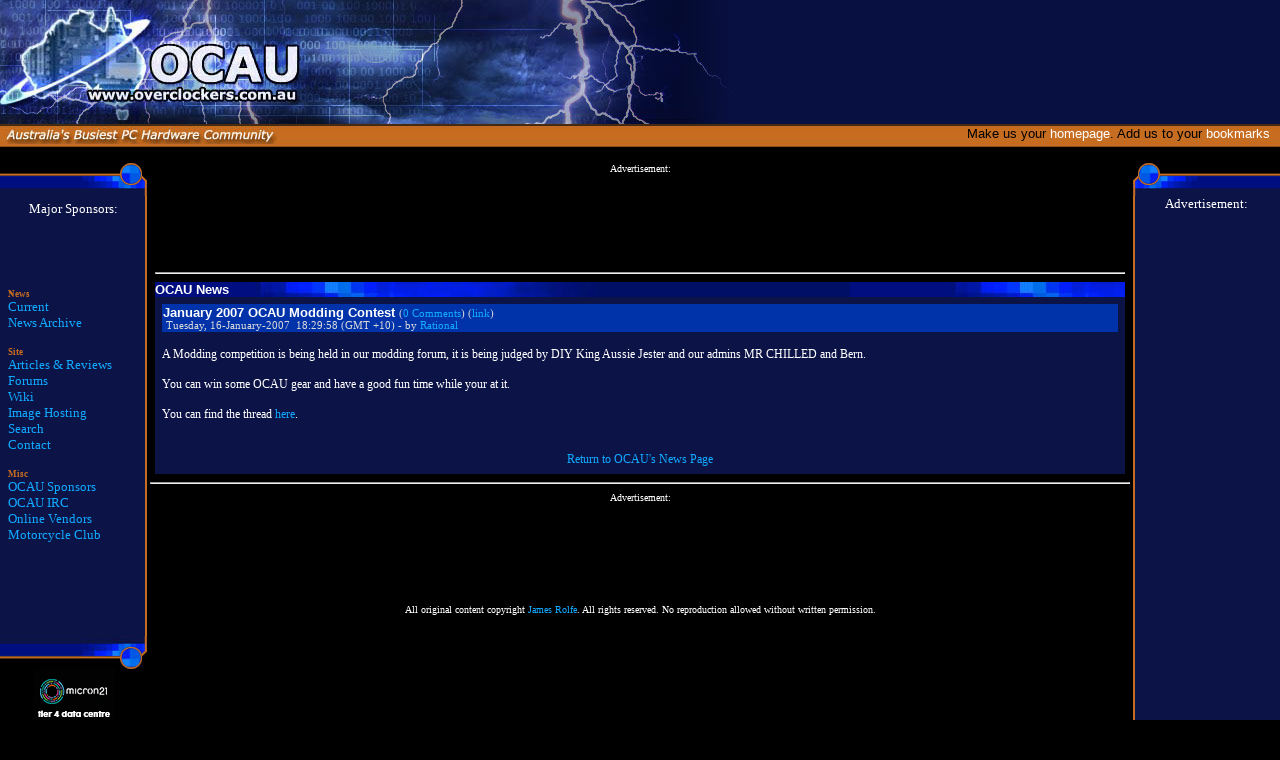

--- FILE ---
content_type: text/html
request_url: https://www.overclockers.com.au/news.php?id=541071
body_size: 5635
content:

<html>

<!-- ----------------------------------------------------- -->
<!--        	    OVERCLOCKERS AUSTRALIA	           -->
<!--      All Content Copyright (C) James 'Agg' Rolfe      -->
<!-- 		Email: agg@overclockers.com.au		   -->
<!--   Reproduction forbidden without written permission   -->
<!-- ----------------------------------------------------- -->

<head>
<meta http-equiv="Content-Type" content="text/html; charset=iso-8859-1">
<title>OCAU News - Overclockers Australia</title>
<meta name="description" content="Image from OCAU, Australia's busiest PC Hardware community!">
<meta name="keywords" content="cpu,celeron,processor,overclock,peltier,overclocking,overclocker,video,hardware,computer,pentium,water,cooling,heatsink,fan,motherboard,cooler,video,australia,athlon,duron,PC,canon,sydney,brisbane,melbourne,perth,adelaide,canberra,newcastle,hobart,wollongong,darwin">
<meta name="author" content="James Agg Rolfe">

<meta property="og:title" content="OCAU News" /><meta property="og:description" content="Image from OCAU, Australia's busiest PC Hardware community!" />
<meta property="og:image" content="https://www.overclockers.com.au/">
<STYLE TYPE-"type/css">
<!--
@charset "iso-8859-1";
/* author: Scott Millett */
/* Creation date: 29/03/2001 */
body 			{text-decoration:none;font-family:verdana;font-size:10pt;}
body 			{
	SCROLLBAR-BASE-COLOR: #0C1E43;
	SCROLLBAR-ARROW-COLOR: #FFFFFF;
				}
A:link 			{text-decoration: none; color: #11AAFF;}
A:visited 		{text-decoration: none; color: #11AAFF;}
A:active 		{text-decoration: none; color: #FF0000;}
A:hover 		{text-decoration: none; color: #FF0000;}

A.homepage_links:link 			{text-decoration: none; color: #FFFFFF;}
A.homepage_links:visited 		{text-decoration: none; color: #FFFFFF;}
A.homepage_links:hover 		{text-decoration: none; color: #004080;}

.header			{font-family:arial;font-size:14pt;color:#000000;font-weight:500;text-decoration:none;}
.form			{font-family:verdana;font-size:8pt;color:#000000;font-weight:400;text-decoration:none;}
.results_head	{font-family:arial;font-size:8pt;color:#000000;font-weight:600;text-decoration:none;}
.note			{font-family:arial;font-size:8pt;color:#000000;font-weight:400;text-decoration:none;}
.boxtitle		{font-family:arial;font-size:10pt;color:#FFFFFF;font-weight:600;text-decoration:none;}
.homepage_text  {text-decoration:none;font-family:arial;font-size:10pt;color:#000000;}
.newsheadline	{font-family:arial;font-size:10pt;color:#FFFFFF;font-weight:600;text-decoration:none;}
.newsfeature	{text-decoration:none;font-family:verdana;font-size:10pt;color:#FFFFFF;}
.newsdate		{font-family:verdana;font-size:8pt;color:#D9D9D9;font-weight:400;text-decoration:none;}
.newssub		{font-family:verdana;font-size:8pt;color:#c3c3c3;font-weight:400;text-decoration:none;}
.newstext		{text-decoration:none;font-family:verdana;font-size:9pt;color:#FFFFFF;}
.moreinfo		{font-family:arial;font-size:8pt;color:#000000;font-weight:400;text-decoration:none;}
.moreinfohead	{font-family:arial;font-size:8pt;color:#000000;font-weight:600;text-decoration:none;}
.error_red		{font-family:arial;font-size:8pt;color:#ff0000;font-weight:600;text-decoration:none;}
.top_white		{font-family:arial;font-size:10pt;color:#FFFFFF;font-weight:400;text-decoration:none;}
.nav_head		{text-decoration: none; font-size:10pt; none; color:#FFFFFF; font-weight:600;}
.nav			{text-decoration: none;font-family:verdana; font-size:10pt; none; color:#FFFFFF; font-weight:400;}	
.navsmall		{text-decoration: none;font-family:verdana; font-size:8pt; none; color:#FFFFFF; font-weight:400;}
.search
{font-family:arial;font-size:10pt;color:#FFFFFF;font-weight:600;text-decoration:none;background-color:#C66C20;}
.threads		{text-decoration: none;font-family:verdana; font-size:8pt; none; color:#FFFFFF; font-weight:400;}

/* Agg */
.navtitle               {text-decoration: none;font-family:verdana; font-size:7pt; color:#C66C20; font-weight:600;}
.newarticle             {text-decoration: none;font-family:verdana; font-size:8pt; font-style:italic; color:red }

/* ARTICLE CSS */

.small                  { text-decoration: none; font-size: 10px; color: #FFFFFF; font-family: Verdana }
.medium                 { text-decoration: none; font-size: 13px; color: #FFFFFF; font-family: Verdana }
.large                  { text-decoration: none; font-size: 18px; color: #FFFFFF; font-family: Verdana }

a.smalllink               { text-decoration: underline; font-size: 10px; color: #11AAFF; font-family: Verdana }
a.smalllink:link          { text-decoration: underline; font-size: 10px; color: #11AAFF; font-family: Verdana }  
a.smalllink:visited       { text-decoration: underline; font-size: 10px; color: #11AAFF; font-family: Verdana }  
a.smalllink:active        { text-decoration: underline; font-size: 10px; color: #11AAFF; font-family: Verdana }  
a.smalllink:hover         { text-decoration: none; font-size: 10px; color: #11AAFF; font-family: Verdana }

a.mediumlink              { text-decoration: underline; font-size: 11px; color: #11AAFF; font-family: Verdana }
a.mediumlink:link         { text-decoration: underline; font-size: 11px; color: #11AAFF; font-family: Verdana }
a.mediumlink:visited      { text-decoration: underline; font-size: 11px; color: #11AAFF; font-family: Verdana }
a.mediumlink:active       { text-decoration: underline; font-size: 11px; color: #11AAFF; font-family: Verdana }
a.mediumlink:hover        { text-decoration: none; font-size: 11px; color: #11AAFF; font-family: Verdana }

a.largelink               { text-decoration: underline; font-size: 13px; color: #11AAFF; font-family: Verdana }  
a.largelink:link          { text-decoration: underline; font-size: 13px; color: #11AAFF; font-family: Verdana }  
a.largelink:visited       { text-decoration: underline; font-size: 13px; color: #11AAFF; font-family: Verdana }  
a.largelink:active 	  { text-decoration: underline; font-size: 13px; color: #11AAFF; font-family: Verdana }
a.largelink:hover         { text-decoration: none; font-size: 13px; color: #11AAFF; font-family: Verdana }
-->
</style>
<link rel="alternate" type="application/rss+xml" title="OCAU News RSS Feed" href="https://www.overclockers.com.au/files/ocau_news.rss" />

<!-- Google Analytics - Main Site -->
<script type="text/javascript">

  var _gaq = _gaq || [];
  _gaq.push(['_setAccount', 'UA-1731516-1']);
  _gaq.push(['_trackPageview']);

  (function() {
    var ga = document.createElement('script'); ga.type = 'text/javascript'; ga.async = true;
    ga.src = ('https:' == document.location.protocol ? 'https://ssl' : 'http://www') + '.google-analytics.com/ga.js';
    (document.getElementsByTagName('head')[0] || document.getElementsByTagName('body')[0]).appendChild(ga);
  })();

</script>
<script type='text/javascript'>
  (function() {
    var useSSL = 'https:' == document.location.protocol;
    var src = (useSSL ? 'https:' : 'http:') +
        '//www.googletagservices.com/tag/js/gpt.js';
    document.write('<scr' + 'ipt src="' + src + '"></scr' + 'ipt>');
  })();
</script>

<script type='text/javascript'>
  googletag.cmd.push(function() {
    googletag.defineSlot('/1004430/ocau_ms_a', [120, 60], 'div-gpt-ad-1433910045349-0').addService(googletag.pubads());
    googletag.defineSlot('/1004430/ocau_ms_b', [120, 60], 'div-gpt-ad-1433910045349-1').addService(googletag.pubads());
    googletag.defineSlot('/1004430/ocau_ms_c', [120, 60], 'div-gpt-ad-1433910045349-2').addService(googletag.pubads());
    googletag.defineSlot('/1004430/toolbox_a', [120, 60], 'div-gpt-ad-1433910045349-3').addService(googletag.pubads());
    googletag.defineSlot('/1004430/toolbox_b', [120, 60], 'div-gpt-ad-1466568752713-0').addService(googletag.pubads());
    googletag.defineSlot('/1004430/468x60-Main-Site-Banner', [468, 60], 'div-gpt-ad-1433910045349-4').addService(googletag.pubads());
    googletag.defineSlot('/1004430/Main-Site-Skyscraper', [120, 600], 'div-gpt-ad-1433910045349-5').addService(googletag.pubads());
    googletag.defineSlot('/1004430/Main-Site-Leaderboard-728x90', [728, 90], 'div-gpt-ad-1433910045349-6').addService(googletag.pubads());
//    googletag.defineSlot('/1004430/mainsitebottomleaderboard', [[468, 60], [728, 90]], 'div-gpt-ad-1446084075495-0').addService(googletag.pubads());
    googletag.defineSlot('/1004430/mainsitebottomleaderboard', [[728, 90], [468, 60]], 'div-gpt-ad-1492668229902-0').addService(googletag.pubads());
    googletag.pubads().enableSingleRequest();
    googletag.pubads().enableSyncRendering();
    googletag.enableServices();
  });
</script>

<!-- hotkey logic -->
<script type="text/javascript" src="https://ajax.googleapis.com/ajax/libs/jquery/1.4.1/jquery.min.js"></script>
<script type="text/javascript">
        document.onkeydown = function(evt) {
                        var nextPage = $("#next_page_link")
                        var prevPage = $("#previous_page_link")
                        nextUrl = nextPage.attr("href")
                        prevUrl = prevPage.attr("href")
        evt = evt || window.event;
        switch (evt.keyCode) {
                case 39:
                window.location = nextUrl;
                break;
 
 
                 case 37:
                window.location = prevUrl;
                break;
        }
    };
</script>
<!-- end hotkey logic -->

</head>
<body bgcolor="black" rightmargin="0" marginwidth="0" marginheight="0" leftmargin="0" topmargin="0">

<!-- TOP TABLE -->

<TABLE border=0 width=100% cellpadding=0 cellspacing=0>
 <TR>
  <TD height=124px bgcolor="#081041" align="right" valign="bottom" background="/images/main_logo.jpg" style="background-repeat: no-repeat;">
  <!-- <TD height=124px bgcolor="#081041" align="right" valign="bottom" background="/images/ocau_xmas_blue.jpg" style="background-repeat: no-repeat;"> -->
  <a href="https://www.overclockers.com.au"><img border="0" align="left" alt="Overclockers Australia!" src="/images/main_logo_small.jpg"/> </a> 
  <!-- <a href="http://www.overclockers.com.au"><img border="0" align="left" alt="Overclockers Australia!" src="/images/main_logo_small_xmas_2012.png"/> </a> -->

<!-- AD TABLE -->
<div style="padding: 40px 10px 0 0">
<font class="top_white">
   <TABLE border=0 cellpadding=5 cellspacing=0>
    <TR>
     <TD>

<!-- /1004430/468x60-Main-Site-Banner -->
<div id='div-gpt-ad-1433910045349-4' style='height:60px; width:468px;'>
<script type='text/javascript'>
googletag.cmd.push(function() { googletag.display('div-gpt-ad-1433910045349-4'); });
</script>
</div>

     </TD>
    </TR>
   </TABLE>
</div>

<!-- /AD TABLE -->

  </TD>
 </TR>
 <TR>
    <TD background="/images/main_caption_bg.jpg"> 
      <!-- SELECT BOX TABLE -->
      <div align="right"></div>
      <TABLE border=0 cellpadding=0 cellspacing=2 width=100%>
		   <TR>
		    
       <!-- <TD height=35px valign="top" background="/images/main_logo_caption_xmas.jpg" style="background-repeat: no-repeat;" align="right"> -->
       	    <TD height=35px valign="top" background="/images/main_logo_caption.jpg" style="background-repeat: no-repeat;" align="right">
            <font class="homepage_text">
			Make us your <a class='homepage_links' href=# onClick="javascript:this.style.behavior='url(#default#homepage)';this.setHomePage('https://www.overclockers.com.au')" >homepage</a>.
			Add us to your <a class='homepage_links' href=# onClick="javascript:window.external.AddFavorite('https://www.overclockers.com.au/','Overclockers Australia')">bookmarks &nbsp;
            </a></font></TD>
			
	<!-- /ARTICLE Index drop-down box -->
	
		   
		  </TR>
		 </TABLE>
	
<!-- /SELECT BOX TABLE -->
			 
  </TD>
 </TR>
</TABLE>

<!-- /TOP TABLE -->

<!-- MAIN TABLE -->

<TABLE border=0 cellpadding=0 cellspacing=0 width=100%>
 <TR>
  <TD width=150 valign="top">
  
<!-- LEFT COLUMN -->

<!-- MAJOR SPONSORS -->

   <TABLE border=0 cellpadding=0 cellspacing=0 width=147>
    <TR>
     <TD valign="top" align="center" background="/images/main_col_left_bg.gif">
      <img src="/images/main_col_left_head.gif">
      <TABLE border=0 cellpadding=5 cellspacing=0>
           <TR>
            <TD> 
		<center><font size=-1 color=FFFFFF>Major Sponsors:</font></center>
<TABLE border=0 width=100% cellpadding=0 cellspacing=6>
 <TR>
  <TD>
<center> 

<!-- /1004430/ocau_ms_a -->
<div id='div-gpt-ad-1433910045349-0' style='height:60px; width:120px; margin-left:auto; margin-right:auto;'>
<script type='text/javascript'>
googletag.cmd.push(function() { googletag.display('div-gpt-ad-1433910045349-0'); });
</script>
</div>
<!-- /1004430/ocau_ms_b -->
<!-- < br />
<div id='div-gpt-ad-1433910045349-1' style='height:60px; width:120px;'>
<script type='text/javascript'>
googletag.cmd.push(function() { googletag.display('div-gpt-ad-1433910045349-1'); });
</script>
</div> -->
<!-- <br> -->
<!-- /1004430/ocau_ms_c -->
<!-- <div id='div-gpt-ad-1433910045349-2' style='height:60px; width:120px;'>
<script type='text/javascript'>
googletag.cmd.push(function() { googletag.display('div-gpt-ad-1433910045349-2'); });
</script>
</div> -->
</center>
</td></tr>
</table>

<b><font class='navtitle'>News</font></b><br>
<A class="nav" HREF="/">Current</A><BR>
<A class="nav" HREF="/archives.php">News Archive</A><BR>
<P>
<b><font class='navtitle'>Site</font></b><br>
<A class="nav" HREF="/wiki/OCAU_Content_Archive">Articles & Reviews</A><BR>
<A class="nav" HREF="https://forums.overclockers.com.au/?">Forums</A><BR>
<A class="nav" HREF="/wiki/">Wiki</a><br>
<a class="nav" HREF="/pix">Image Hosting</a><br>
<A class="nav" HREF="/search/">Search</a><br>
<A class="nav" HREF="/contact.php">Contact</A><br>
<P>
<b><font class='navtitle'>Misc</font></b><br>
<A class="nav" HREF="/sponsors/">OCAU Sponsors</A><BR>
<A class="nav" HREF="/irc.php">OCAU IRC</A><br>
<A class="nav" HREF="/wiki/Online_Vendors">Online Vendors</A><br>
<A class="nav" HREF="/mc/" target=_blank>Motorcycle Club</a><br>

<center><font size=-2 color=FFFFFF></font>
<TABLE border=0 width=100% cellpadding=0 cellspacing=6 align=center valign=center>
 <TR>
  <TD>

<!-- /1004430/toolbox_a -->
<div id='div-gpt-ad-1433910045349-3' style='height:60px; width:120px;'>
<script type='text/javascript'>
googletag.cmd.push(function() { googletag.display('div-gpt-ad-1433910045349-3'); });
</script>
</div>

<!-- <br> -->

<!-- /1004430/toolbox_b -->
<!-- <div id='div-gpt-ad-1466568752713-0' style='height:60px; width:120px;'>
<script type='text/javascript'>
googletag.cmd.push(function() { googletag.display('div-gpt-ad-1466568752713-0'); });
</script>
</div> -->

</td></tr></table></center>

            </TD>
           </TR>
      </TABLE>
         </TD>
        </TR>
        <TR>
         <TD>
          <img src="/images/main_col_left_bottom_small.jpg">

<center><a href="https://www.micron21.com" target=_blank title="Hosted by Micron21!"><img src="https://www.overclockers.com.au/images/hostedbymicron21_fp.jpg" border=0 alt="Hosted by Micron21!"></a></center>

         </TD>
        </TR>
   </TABLE>
<!-- /MAJOR SPONSORS -->


<!-- /LEFT COLUMN -->

   </TD>
   <TD valign="top" align="center">
   
<!-- CENTER COLUMN -->

	<!-- <TABLE border=0 cellpadding=1 cellspacing=0 width=95%> --> 
	<TABLE border=0 cellpadding=0 cellspacing=0 width=99%>

	<TR><TD align="center">

<!-- AdSense leaderboard / footer -->
<font color="white" size="1">Advertisement:</font><br />
<script type="text/javascript"><!--
google_ad_client = "pub-0412884466951956";
/* 728x90, created 2/25/10 */
google_ad_slot = "2041014264";
google_ad_width = 728;
google_ad_height = 90;
//-->
</script>
<script type="text/javascript"
src="//pagead2.googlesyndication.com/pagead/show_ads.js">
</script>
<hr>                                                                                                                                                                                                                                                                                                                                                                                               
	</TR></TD>
	 <TR>
	  <TD class="boxtitle" background="/images/main_news_header_bg.jpg">
	  OCAU News	  </TD>
	 </TR>
	 <TR>
	  <TD  bgcolor=#C66C20>
	   <TABLE border=0 cellpadding=7 cellspacing=0 bgcolor=#0C1347 width=100%>
	    <TR>
		 <TD class="newstext">  
<!-- ************ HEAD.PHP ENDS HERE ********* -->

	<TABLE bgcolor='#0033AA' border=0 cellpadding=1 cellspacing=0 width=100%>
	<TR>
	<TD><font color='#FFFFFF' class='newsheadline'>January 2007 OCAU Modding Contest 
	<font color='#FFFFFF' class='newsdate'>(<a href='https://forums.overclockers.com.au/threads/541071' target=_blank>0 Comments</a>)
(<a href='https://www.overclockers.com.au/news.php?id=541071'
target=_blank>link</a>)<BR>&nbsp;Tuesday, 16-January-2007 &nbsp;18:29:58 (GMT +10) -  by <a href='mailto:news@overclockers.com.au'>Rational</a>
	</font></font>
	</TD>
	</TR>
	</TABLE>
	<br><font color='#FFFFFF'>
	A Modding competition is being held in our modding forum, it is being judged by DIY King Aussie Jester and our admins MR CHILLED and Bern.<br />
<br />
You can win some OCAU gear and have a good fun time while your at it. <br />
<br />
You can find the thread <a href="http://forums.overclockers.com.au/showthread.php?t=540514&page=1&pp=15" target=_blank>here</a>.
	</font><BR><BR><BR><!-- ******* FOOT.PHP BEGINS HERE ****** -->
<center><a class=newstext href="https://www.overclockers.com.au/">Return to OCAU's News Page</a></center>
		 </TD>
		</TR>
       </TABLE>
	  </TD>
	 </TR>
</TABLE>
<hr>
<!-- AdSense leaderboard / footer -->
<font color="white" size="1">Advertisement:</font><br />
<script type="text/javascript"><!--
google_ad_client = "pub-0412884466951956";
/* 728x90, created 2/25/10 */
google_ad_slot = "2041014264";
google_ad_width = 728;
google_ad_height = 90;
//-->
</script>
<script type="text/javascript"
src="//pagead2.googlesyndication.com/pagead/show_ads.js">
</script>
<!-- random fortune 
<center><font color=white size=-2>
<BR><b>Fortune Cookie:</b> -->
	
	<!-- Footer -->		 
		 <CENTER><FONT COLOR="white" SIZE="-2"><br>
		 All original content copyright <A HREF="mailto:agg@overclockers.com.au">James Rolfe</a>.
         All rights reserved. No reproduction allowed without written permission.<BR>
	<!-- Interested in advertising on OCAU?  <a href="mailto:agg@overclockers.com.au">Contact us</a> for info. -->
		 </FONT></CENTER>
	<!-- /Footer -->
	
<!-- /CENTER COLUMN -->

   </TD>
   <TD width=150 align="right" valign="top" align=center>
   
<!-- RIGHT COLUMN -->

	<TABLE border=0 cellpadding=0 cellspacing=0>
	 <TR>
	  <TD width=147 valign="top" align="center" background="/images/main_col_right_bg.gif" class='nav'>
	   <img src="/images/main_col_right_head.gif">
	   
<!-- SKYSCRAPER SPACE -->

<font color="white" size="small">Advertisement:<br /></font>
<script async src="//pagead2.googlesyndication.com/pagead/js/adsbygoogle.js"></script>
<!-- 120x600, created 2/25/10 -->
<ins class="adsbygoogle"
     style="display:inline-block;width:120px;height:600px"
     data-ad-client="ca-pub-0412884466951956"
     data-ad-slot="5091643150"></ins>
<script>
(adsbygoogle = window.adsbygoogle || []).push({});
</script>

<!-- /SKYSCRAPER -->

	  </TD>
	 </TR>
	 <TR>
	  <TD>
	  <img src="/images/main_col_right_bottom_small.jpg">
	  </TD>
	 </TR>
	</TABLE> 

<!-- /RIGHT COLUMN -->

   </TD>
  </TR>
</TABLE>

<!-- /MAIN TABLE -->

</body>
</html>


--- FILE ---
content_type: text/html; charset=utf-8
request_url: https://www.google.com/recaptcha/api2/aframe
body_size: 268
content:
<!DOCTYPE HTML><html><head><meta http-equiv="content-type" content="text/html; charset=UTF-8"></head><body><script nonce="9KjlS6o1OBA24Vzgy-PaZA">/** Anti-fraud and anti-abuse applications only. See google.com/recaptcha */ try{var clients={'sodar':'https://pagead2.googlesyndication.com/pagead/sodar?'};window.addEventListener("message",function(a){try{if(a.source===window.parent){var b=JSON.parse(a.data);var c=clients[b['id']];if(c){var d=document.createElement('img');d.src=c+b['params']+'&rc='+(localStorage.getItem("rc::a")?sessionStorage.getItem("rc::b"):"");window.document.body.appendChild(d);sessionStorage.setItem("rc::e",parseInt(sessionStorage.getItem("rc::e")||0)+1);localStorage.setItem("rc::h",'1768662479126');}}}catch(b){}});window.parent.postMessage("_grecaptcha_ready", "*");}catch(b){}</script></body></html>